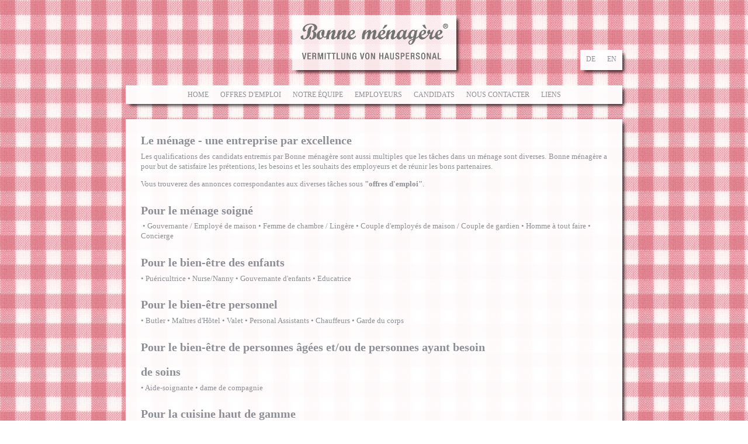

--- FILE ---
content_type: text/html; charset=utf-8
request_url: https://bonnemenagere.ch/default-cms.aspx?lgOLD=1&Sel=351&lg=3
body_size: 5539
content:



<!DOCTYPE html>
<html>
<head><title>
	Bonne ménagère, francais
</title><meta content="text/html; charset=utf-8" http-equiv="Content-Type" /><meta content="blendTrans(Duration=0.1)" http-equiv="Page-Enter" />

    

   <!--Load jquery and jquery ui from CDN -->
  <script src="https://ajax.googleapis.com/ajax/libs/jquery/1.11.3/jquery.min.js"></script>
  <link rel="stylesheet" href="https://ajax.googleapis.com/ajax/libs/jqueryui/1.11.4/themes/smoothness/jquery-ui.css" />
  <script src="https://ajax.googleapis.com/ajax/libs/jqueryui/1.11.4/jquery-ui.min.js"></script>
  
  <script src="/css/js/jquery.colorbox-min.js"></script>
  <script src="/css/js/jquery.scrollTo.min.js"></script>

    <!--Refere reCaptcha API-->    
    <script type="text/javascript" src="https://www.google.com/recaptcha/api.js?onload=renderRecaptcha&render=explicit" defer="defer" ></script>  
  
  <script src="/css/js/_bonnemenagere.js"></script>
          
   <script type="text/javascript">

       var _gaq = _gaq || [];
       _gaq.push(['_setAccount', 'UA-37591057-1']);
       _gaq.push(['_trackPageview']);

       (function () {
           var ga = document.createElement('script'); ga.type = 'text/javascript';
           ga.async = true;
           ga.src = ('https:' == document.location.protocol ? 'https://ssl' :
       'http://www') + '.google-analytics.com/ga.js';
           var s = document.getElementsByTagName('script')[0];
           s.parentNode.insertBefore(ga, s);
       })();

</script>
<meta name="keywords" /><meta name="Description" content="Le mnage - une entreprise par excellence Les qualifications des candidats entremis par Bonne mnagre sont aussi multiples que les tches dans un mnage sont div" /><script>var isMobile=false;
var isSearchRobot=true;
</script><Link rel="stylesheet" type="text/css" href="/css/collectionRobots.css"></Link></head>
    <body>
        <form name="aspnetForm" method="post" action="./default-cms.aspx?lgOLD=1&amp;Sel=351&amp;lg=3" id="aspnetForm">
<div>
<input type="hidden" name="__VIEWSTATE" id="__VIEWSTATE" value="a6FDRjhOgAzNP/4mBX3UNNcmk+dLQbBgNC4Ns5YTOk19BhxURXuk4XhfpU1vDyHgVZsoeM9ZYpsedtf4SCf7Z3lI2NekucusNR6qDlkgMZ++PnACPOdSJEeRdIQiXUGMohzh7wXaLJnTd+/[base64]/mZj9XgHDgiR3C5WiagfGea6pp+HjybOHKmxFGTc0D/jyvrgRmLgijB6nKZPLQqzCousoYkB5rBGzWDpk1c4DXHqtMkLdig7NAxNX9ATBDfKxNlpn0BPhhSD1voMfqsafELdURbJlj2XqdqL34ORGKv7NiyhQluVza/6sPbbvmrJDBgBBVvG9SVOiRYIGj0eQNIE2t9SxB5Qlz/SDZRwPlTA+ctX/qZCbS0HrhLQ6rBP8qb/zi74Lo6cVPEyKTFTlCcMEHwJKgCCt5PGWXaPdw0denRL5MsEb0H2HcU1APIUX3soJ35Ms8C2c7s1ON+G0y/khlZlyXg0ezFCsW72r2GJkuJJhzNPy1JZfNzHc236Z82Ccgsk+lvrFpkEsRa9/9BQK1HiCcNh8qbx1SZH/C2IDiyVXHVcWYd5glktfsPZ6tDi50nHsYbOmz0Ll7ggFZMx+GXNYWJI76FQs2ChHFDfWFsHARiWZhi828TtjSokSxjX5Hi+7A0zAycttO4VIUgJEr7ZS5bZ8VwyK48v30JJ/nq68aqGkzGTBApCHRBSGJgaFDSgbBK4GtU1SRvjc+qfjDT6y3Wlp2/qqxgLFWpd36I6XRm/CtwR8O/SBy435d7/0Ws5H9hejzLBABoKBmnS8ZKAc/B/j68sRx2x3DXWRPv8Rm/CDEiZHqN4yyO3EZ8N3vYnF9sVbjMhcBvlp1mDaugx8WPuX/JEFw3Iylv/XtS6GWbxjFZvsMHMABT+wLQUY8ZybEiTaP+QgEJx1us7ktzPkisjJG73sXsTjvMtcDK4iS/hUaWF6XyQFfFkXWlHxyxLURiVgM1x5QY0dH1wfpL1mijmL/zXQxYslmN5RLdMCotHb940q/DKsrmT6i0BWcO7duE6CIPqoWlf+KYQVVnyQJ9vhADNsW7j3r8UNOcv5fU0VjAZs79ddn4JmS0NYoLuPpXZ25K/TXM7w/LTSq0QWSh9WWvOHsKyx7xeryXwvm+Lzy1+GVpvim9mXEGQSfTM50DVnyXhtSn6JwjrWXZGn0JRNSsIeue5YLVeMG6Pf9NALVx2gHmqC0qchsT4p4miSj91LW0uq0X5/0ZPc+fS8q+NcWNos/oDznmDgvHWnwzOi5xv7+VatDiTmtmCkdBpf65Hc+9SgUr87iWuQllf8U2V8vtFb+s/7y7TuGz95DZPe+Z4bAV8DuKpkE4ECaEOSYOa3EYFjYbU+cjXn7gY3v6YwtNeiFnqE2lhgbmbRU5WJ2E1v8WwHDu0QxVvO8OuT65ZXDJQE6eXy91ZUxhhxE1gEaqTxm2GGxLbC3nQFFSTVEiGSBUrsHibVh8Jc67Xoq3YtlzdO/COcgmIWqgCL/eMC/YyKbcn8RPuS6rwksv1o6bE5DUUU1m/dlvjhUGkqe115SrR2FiOHciBMgZNGoDgY/IkcX1qk1zZ1dgvnvH3hOjN44S0hMCVrmssY5PM1Nsn/qn7TA/+Nu56dOBQVYuN4JJm8001wasqirmmrMdzeyPDyPDLKOwCxdEK+LjTaCtNo0BSNNs4OItuXzOZNfAW75ld1cCR69S9RB/+SRTjqsok8EGygPu4ZGS/c67mrV0k76iYax3V7s+SuGt/LgjUTZVaCr5mfe33nWTjecCZHBoAgfLeEbynGp4Nz5WPbP8/NvlYuH5Sr+/93bd8oCpBfFYSxdm32SyVTDcDKd5N01QAKes5LzGkRY/PRpyUiXEPCj1MZiAHxzTEZO5SuDpkW5XbBkjuH0L0IyEZYbeaqrOhLhx2kZyLpnJZe+87J8sOTia3sWQJSEqb/CMxiQxA44Vng5jVR49HCeYrgUqOWaCKksGLyyzv9BzuZVkjATn5a3z4185q0HELJl53dQAO0ixS2yVMH9R4v65mqdXzj5fz5maM176BeWLMzkG3m8/8RyghcZjUHeqIPT12yLI9+gmqnLY4LEaIBP4ddy9I4O7Tc0gdpN4UpITq4PeFGaTuqmJN0NBYY2BbMaXwvybu3/3Nl7YCEhVBxQNYpxdM/TzU2diTAcMMN6/cAV0d9cMOhFUyZ5Plsg2McLbLwWPdhFp5KS+tVk9fsxNDDDt2bymKzwDicWIkoXE7R+hUmY1xujU268w7YukPavOcV7hoI14s9E+F4ks4m0m29n7WpgyvNPnQ2nlvql0JE=" />
</div>

<div>

	<input type="hidden" name="__VIEWSTATEGENERATOR" id="__VIEWSTATEGENERATOR" value="BD200CC7" />
	<input type="hidden" name="__VIEWSTATEENCRYPTED" id="__VIEWSTATEENCRYPTED" value="" />
</div>
          <div id="TopContainer">
            <div id="Logo">
              <a id="ctl00_HyperLink1" href="./"><img id="ctl00_ImageLogo" src="css/Bilder/Bonne-Menagere-Logo.png" alt="Logo Bonne Ménagère" style="border-width:0px;" /></a>
                    </div>
                      <div id="Hauptnavigation">
                        <div id="nav-anchor"></div>
                        <nav>
                        

<ul class="Level1">
   <li class="Level1">
<a id="ctl00_Hauptnavigation1_RepeaterNavigator_ctl00_ctl00_NavigatorLinkID" class="Level1" href="default.aspx">Home</a>   </li>
   <li class="Level1" onmouseover="Stellenfilter(true)">
<a id="ctl00_Hauptnavigation1_RepeaterNavigator_ctl00_ctl01_NavigatorLinkID" class="Level1" href="inserate.aspx">Offres d'emploi</a>   </li>
   <li class="Level1" onmouseover="Stellenfilter(false)">
<a id="ctl00_Hauptnavigation1_RepeaterNavigator_ctl00_ctl02_NavigatorLinkID" class="Level1" href="CMS/fr-FR/Allgemein/Notre%20%C3%A9quipe.aspx">Notre équipe</a>   </li>
   <li class="Level1" onmouseover="Stellenfilter(false)">
<a id="ctl00_Hauptnavigation1_RepeaterNavigator_ctl00_ctl03_NavigatorLinkID" class="Level1" href="CMS/fr-FR/Allgemein/Employeurs.aspx">Employeurs</a>   </li>
   <li class="Level1" onmouseover="Stellenfilter(false)">
<a id="ctl00_Hauptnavigation1_RepeaterNavigator_ctl00_ctl04_NavigatorLinkID" class="Level1" href="CMS/fr-FR/Allgemein/Candidats.aspx">Candidats</a>   </li>
   <li class="Level1" onmouseover="Stellenfilter(false)">
<a id="ctl00_Hauptnavigation1_RepeaterNavigator_ctl00_ctl05_NavigatorLinkID" class="Level1" href="CMS/fr-FR/Kontakt/Nous%20Contacter.aspx">Nous contacter</a>   </li>
   <li class="Level1" onmouseover="Stellenfilter(false)">
<a id="ctl00_Hauptnavigation1_RepeaterNavigator_ctl00_ctl06_NavigatorLinkID" class="Level1" href="CMS/fr-FR/Allgemein/Liens.aspx">Liens</a>   </li>
</ul>



                             <div style="clear:both"></div>
                            
                        <div id="Kategorien" >
                             
                         
                        </div>
                     </nav>
                        
                        <div id="Sprachnavigation">
                          

 

<ul><li><a href="default-cms.aspx?lgOLD=1&amp;Sel=351&amp;lg=1">de</a></li><li><a href="default-cms.aspx?lgOLD=1&amp;Sel=351&amp;lg=2">en</a></li></ul>
                        <div style="clear:both"></div>
                        </div>
                    </div>
                    <div id="Inhalt">
			                
         <div class="Inserat">
            <div class="RahmenUmInhalt">
                <h2><strong>Le m&eacute;nage - une entreprise par excellence</strong></h2>

<p style="text-align:justify">Les qualifications des candidats entremis par Bonne m&eacute;nag&egrave;re sont aussi multiples que les t&acirc;ches dans un m&eacute;nage sont diverses. Bonne m&eacute;nag&egrave;re a pour but de satisfaire les pr&eacute;tentions, les besoins et les souhaits des employeurs et de r&eacute;unir les bons partenaires.</p>

<p style="text-align:justify">Vous trouverez des annonces correspondantes aux diverses t&acirc;ches sous <strong>&quot;offres d&#39;emploi&quot;</strong>.</p>

<h2>Pour le m&eacute;nage soign&eacute;</h2>

<p>&nbsp;&bull; Gouvernante / Employ&eacute; de maison &bull; Femme de chambre / Ling&egrave;re &bull; Couple d&#39;employ&eacute;s de maison / Couple de gardien &bull;&nbsp;Homme &agrave; tout faire &bull; Concierge</p>

<h2>Pour le bien-&ecirc;tre des enfants</h2>

<p>&bull; Pu&eacute;ricultrice &bull;&nbsp;Nurse/Nanny &bull; Gouvernante d&#39;enfants &bull; Educatrice</p>

<h2>Pour le bien-&ecirc;tre personnel</h2>

<p>&bull; Butler &bull; Ma&icirc;tres d&#39;H&ocirc;tel &bull; Valet &bull; Personal Assistants &bull; Chauffeurs &bull; Garde du corps</p>

<h2>Pour le bien-&ecirc;tre de personnes &acirc;g&eacute;es et/ou de personnes ayant besoin</h2>

<h2>de&nbsp;soins</h2>

<p>&bull;&nbsp;Aide-soignante&nbsp;&bull;&nbsp;dame de compagnie</p>

<h2>Pour la cuisine haut de gamme</h2>

<p>&bull; Chef / Cuisinier / Cuisini&egrave;re</p>

<h2>Pour le jardin</h2>

<p>&bull; Jardinier / Jardini&egrave;re</p>

<h2>Pour l&#39;administration</h2>

<p>&bull; Secr&eacute;taire / Assistant(e) priv&eacute;(e)</p>

            </div>
        </div>
    
                        
                        <footer>
                            <p>Forchstrasse 432 &nbsp;&nbsp;CH-8702&nbsp;Zollikon &nbsp;&nbsp;Tel.&nbsp;+41&nbsp;44&nbsp;396&nbsp;22&nbsp;96 &nbsp;&nbsp;
                              <a href="mailto:info@bonnemenagere.swiss">info@bonnemenagere.swiss</a>
                             <a href="http://www.facebook.com/bonnemenagere" target="facebook" id="facebook">
                                <img id="ctl00_Image2" src="css/Bilder/facebook.gif" style="border-width:0px;" />
                              </a>
                            </p>
                        </footer>
                    </div>
                  
            </div>
            <input type="text" id="xxcaptchaIO" style="display:none" />
        </form>
    </body>
</html>


--- FILE ---
content_type: text/css
request_url: https://bonnemenagere.ch/css/collectionRobots.css
body_size: -50
content:
@import url("/css/_commonCSS/mainCSS.css");
@import url("/css/_commonCSS/Robots.css");
@import url("/css/_commonCSS/print.css");
@import url("/css/_commonCSS/colorbox.css");
@import url("/css/_largeDevices/navigationLargeDevice.css");


--- FILE ---
content_type: text/css
request_url: https://bonnemenagere.ch/css/_commonCSS/mainCSS.css
body_size: 1487
content:
* html body
{background-attachment:scroll;
}

body
{
    background-image: url('/css/Bilder/Tischtuch-Hintergrund.png');
      background-size:4em;
    background-repeat: repeat;
    background-attachment: fixed;
     font: normal 13px/17px Verdana;
     margin:0;
     padding:0;
}

p, h1, td
{
    margin: 0;
    padding: 0;
    color: #8d8f94;
    text-align: left;
    padding-bottom:1em;
}

a{
text-decoration:none;
font-weight:bold;
color: #8d8f94;
}

h1, 
h1 a
{
    font-size: 1.4em;
    line-height: 1.4em;
    font-weight:bold;
    color:#8D8F94;
    padding:0 0 0.2em 0;
    margin:0;
}

h2
{
    font-weight:bold;
    padding:0.8em 0 0.5em;
    margin:0;
    color:#8D8F94;
}


ul
{
	list-style-type:square;
	margin:0 0 0 1em;
	padding:0;
	color: #003375;
}

img
{
border:none;}

/* formulare */
.Formular td
{
padding:0;
}

.Formular p
{
    font-weight: bold;
    padding: 5px 0 0 0;
}

.Formular input, .Formular textarea
{
    border: solid 1px #8d8f94;
    width: 100%;
}

input[type=submit]
{
  width:30%;
  padding:0.5em;
  display:block;
  float:right;
  font-size:1em;
}

input[type=submit]:hover
{
  background-color:#f1dcdc;
}


/* Columns*/
.columnWrapper
{
  width:100%;
  clear:both;
  float:none;
}

.column50
 {
  float:left;
  width:47.3%;
  padding:0;
  margin:0 4.8% 0 0;

    /*Silbentrennung*/
   -webkit-hyphens: auto;
    -moz-hyphens: auto;
    hyphens: auto;
}

.column50:nth-child(2) {
  margin-right:0;
}



/* Layers*/
#TopContainer
{position:relative;
  margin:0 auto;
  width:100%;
  max-width:850px;
}

#Logo
{
    width: 30%;
    height: auto;
    margin:2em auto;
    padding:1em;
     -webkit-box-shadow: 5px 5px 5px -2px rgba(0,0,0,0.75);
-moz-box-shadow: 5px 5px 5px -2px rgba(0,0,0,0.75);
box-shadow: 5px 5px 5px -2px rgba(0,0,0,0.75);
background-color:rgba(255,255,255,0.80)
}

#Logo a
{
  display:block;
  width:100%;
}

#Logo img{
  width:100%;
  }

#Logo.logoHome  { 
  margin-top:20%;
}

.Betriebsferien {
       left: 0;
       position: absolute;
       top: -120px;
 }

#Inhalt
{ padding-top:2em;
    position: relative;
    width: 100%;
    z-index: 1;
}


/* Inserate*/
.Inserat
{
position:relative;
background-color:rgba(255,255,255,0.95);
margin-bottom:2em;

-webkit-box-shadow: 5px 5px 5px -2px rgba(0,0,0,0.75);
-moz-box-shadow: 5px 5px 5px -2px rgba(0,0,0,0.75);
box-shadow: 5px 5px 5px -2px rgba(0,0,0,0.75);

}

.Inseratetitel
{
    position: relative;
    height: auto;
    padding-top: 0;
    cursor: pointer;
}

.Referenznummer
{
position:absolute;
top:-0.4em;
right:0;
z-index:2;

}

.Referenznummer p
{
font-weight:bold;
}

.Drucken
{
position:absolute;
top:0;
right:0;
z-index:2;
}

.Inseratetitel
{
  padding-bottom:0.5em;
}

.Inseratebeschreibung
{position:relative;
height:0;
overflow:hidden;
}

.Fuehrerausweis
{
position:absolute;
bottom:0.4em;
right:0;
}

.Inseratefusszeile
{
position:relative;
width:100%;
z-index:2;
height:35px;

}

.expand
{position:absolute;
  bottom:5%;
  left:48%;
  z-index:10;
    cursor: pointer;
}

.expanded
{position:relative;
height:auto;
}

.RahmenUmInhalt
{
    padding: 13px 26px 0;
    overflow: hidden;
    background-color:transparent;
}

.RahmenKategorie
{
    padding: 3px 26px 0;
    background-color:#f1dcdc;
}

#Kategorien
{display:none;
    position: absolute;
    left: 18px;
    top: 32px;
    width: auto;
    padding: 8px 0;
    background-color: white;
}

#Kategorien *
{
    text-decoration: none;
    color: #8d8f94;
    text-align: left;
    line-height:1.9em;
    text-transform: none !important;
}

#Kategorien a
{ padding:0 !important;}

.kategory
{  padding: 3px 5px 3px 10px;
}

.kategory:hover
{  background-color:#f1dcdc;}

footer
{
    margin: 0 0 2em 0;
    padding:0.7em;

    -webkit-box-shadow: 5px 5px 5px -2px rgba(0,0,0,0.75);
-moz-box-shadow: 5px 5px 5px -2px rgba(0,0,0,0.75);
box-shadow: 5px 5px 5px -2px rgba(0,0,0,0.75);

background-color:rgba(255,255,255,0.9);
}

footer p{
  text-align:center;
  padding:0;
}

#facebook {
 float:right;
 display:block;
 margin-top:-0.3em;
}


#Inhalt td
{
    padding-right: 4px;
    vertical-align: top;
}


.importantInformation{
  position:relative;
  /*top:50px;
  left:50px;*/
  background-color:rgba(255,255,255,0.8);
  padding:1em;

}


--- FILE ---
content_type: text/css
request_url: https://bonnemenagere.ch/css/_commonCSS/Robots.css
body_size: -68
content:
.readmoreText,
.Inseratebeschreibung
{
  position:relative !important;
  height:auto !important;
}



--- FILE ---
content_type: text/css
request_url: https://bonnemenagere.ch/css/_commonCSS/print.css
body_size: 183
content:
                       
@media print
{
    body *
    { 
      font-size:9pt !important;
        line-height:12pt !important;
    position:static !important;
    padding:0px !important;
    margin:0px !important;
    height:auto !important;
    }

    #Kategorien, #AbdeckungFuerScroll
    {
    visibility:hidden !important;
    }

    #Fusszeile
    {
    padding-top:25px !important;
    }

    header
    {
      position:relative;
      margin-top:1cm;
    }
    #Logo
    {
      width:5cm;
    }

      .PageContentWrapper {
      page-break-after:always;
      padding-top:1em;
    }

    #Hauptnavigation
    {
      display:none;
    }
   
}



--- FILE ---
content_type: text/css
request_url: https://bonnemenagere.ch/css/_largeDevices/navigationLargeDevice.css
body_size: 975
content:
/* Positionierung des Layers mit dem Navigator */
.mobileNavigation
{
  display:none;
}

#Hauptnavigation
{
    position: relative;
    height: 32px;
    width: 100%;
    max-width:850px;
    overflow: visible;

    z-index:3;

        background-color: rgba(255,255,255,0.95);
    -webkit-box-shadow: 5px 5px 5px -2px rgba(0,0,0,0.75);
-moz-box-shadow: 5px 5px 5px -2px rgba(0,0,0,0.75);
box-shadow: 5px 5px 5px -2px rgba(0,0,0,0.75);
}

.stick {
    position: fixed;
    top: 0;
    z-index: 50;
    margin-top:0;
    background-color:white;
}

/* Hack f�r IE6 */
* html #Hauptnavigation
{
position:absolute;
}

/* ------------ Formatierung Liste Hauptmemnu  (Level1) ------------ */
#Hauptnavigation ul
{
    position:static;
    list-style:none;
    margin:0 auto;
    display:table;
}

 /* Formatierung Listenpunkte Level1, diese werden mit �float� nebeneinander gestellt*/
#Hauptnavigation li
{
    position: static;
    display:table-cell;
    padding: 7px 0px 10px 0px;

}

#Hauptnavigation li + li
{
    list-style-type: disc;
    list-style-position: outside;
    color:#8d8f94;
    margin-left:25px;
}

#Hauptnavigation a
{
    color: #8d8f94;
    text-decoration: none;
    position: relative;
    font-weight: normal;
    z-index: 2;
    font-size: 12px;
    padding: 8px 10px;
    text-transform: uppercase;
}

#Hauptnavigation a.aktiv, #Hauptnavigation a:hover
{
    background-color:#f1dcdc;
}


/* Bei Hover werden zuerst alle Untermenus ausgeblendet 
#Hauptnavigation ul:hover ul,
#Hauptnavigation ul.sfhover ul /* f�r IE6 
{
visibility:hidden !important;}*/

#Hauptnavigation li.aktivLevel1 ul
{
visibility:visible}

/* ------------ Erstes Untermenu (Level2) ------------ */
#Hauptnavigation ul ul
{
    clear: both;
    position: absolute;
    top: 50px;
    left: 20px;
    overflow: visible;
    margin: 0px;
    padding: 0px 0px 5px 0px;
    visibility: hidden;
}


#Hauptnavigation ul ul li, #Hauptnavigation ul ul li.aktiv, #Hauptnavigation ul ul li:hover
{
    position: static;
    clear: both;
    float: none;
    background-color: transparent;
    margin: 0px;
    width: 100%;
    list-style-type: square;
    list-style-position: outside;
    list-style-image: none;
    background-image: none;
    height: 18px;
}

#Hauptnavigation ul ul li a{
        border:none;
}
/* Sprachnavigation */

#Sprachnavigation
{
    position: absolute;
    top: -61px;
    right: 0px;

 background-color: rgba(255,255,255,0.95);
    -webkit-box-shadow: 5px 5px 5px -2px rgba(0,0,0,0.75);
-moz-box-shadow: 5px 5px 5px -2px rgba(0,0,0,0.75);
box-shadow: 5px 5px 5px -2px rgba(0,0,0,0.75);
}



/* Navigation auf Startseite*/
#homeNavigation {
       margin-top:200px;
       margin-left:auto;
       margin-right:auto;
       display:table;
     }

     #homeNavigation a {
       text-decoration: none;
       padding: 0.3em 2em;
       display:block;
     }

     #homeNavigation ul {
       margin: 0;
       padding: 0;
     }

     #homeNavigation li {
       display: table-cell;
     }

    #homeNavigation li:hover {
         background-color: #f1dcdc;
       }


--- FILE ---
content_type: application/javascript
request_url: https://bonnemenagere.ch/css/js/_bonnemenagere.js
body_size: 1773
content:
// var isMobile -> generated in /Master/MasterPage.master
var openSpeed = 1000;
var IsSticking = false;
var pageName =  'Bonnemenagere'

$(document).ready(function () { LoadScript() });

function Stellenfilter(einblenden) {
  if (einblenden == true)
    $("#Kategorien").show()
  else
    $("#Kategorien").hide()
}

function LoadScript() {
    if (isSearchRobot)
      {  $("#TopContainer").addClass("isRobot") }
    else
      {
      
    /** 
   * This part does the "fixed navigation after scroll" functionality
   * We use the jQuery function scroll() to recalculate our variables as the 
   * page is scrolled/
   */
  $(window).scroll(function () {
    var window_top = $(window).scrollTop() + 0; // the "0" should equal the margin-top value for nav.stick
    var div_top = $('#nav-anchor').offset().top;
    if (window_top > div_top) {
      $('#Hauptnavigation nav').addClass('stick');
      $('#Hauptnavigation nav').width($('#Hauptnavigation').width());
      IsSticking = true;
      
    } else {
      $('#Hauptnavigation nav').removeClass('stick');
      IsSticking = false;
    }
  });

  $(document).on("scrollstart", function () {  $(".mobileNavigation").show(); });
  $(document).on("scrollstop", function () {  $(".mobileNavigation").delay(2000).fadeOut(1000); });
     
  /* Navigation for mobile phones */
  if (isMobile) {
    //Move Kategories into navigator
    $('.kategories').appendTo('#Hauptnavigation li:nth-child(2)');


    $(".mobileNavigation").click(function (evn) {
      evn.preventDefault();
      var scroll = $(window).scrollTop();
    //  $("#Hauptnavigation").css({ 'padding-top': scroll, display:'block' });
      $("#Hauptnavigation").animate({ 'margin-right': 0 }, openSpeed);
      $(".mobileNavigation").hide()
      $("#Inhalt").hide()
    });
  }

  $("#Kategorien").on("mouseleave", function () {
    $(this).hide()
  });

  //Expand/Collaps 
  $(".Inseratetitel, .expand").unbind()
  $(".Inseratetitel, .expand").click(function (event) {
    //event.preventDefault();
    var target = "#" + $(this).attr('id');
    target = target.replace('OpenImage', 'Inseratebeschreibung')
    target = target.replace('Inseratetitel', 'Inseratebeschreibung')

    var ImageID = target.replace('Inseratebeschreibung', 'OpenImage')

   if ($(target).hasClass("expanded")) {//close 
     $(target).clearQueue();
     $(ImageID).attr('src', '/css/bilder/pfeil_oeffnen.jpg')
      $(target).removeClass("expanded", { duration: openSpeed });
        }
    else
   {//expand  
     $(ImageID).attr('src', '/css/bilder/pfeil_schliessen.jpg')
     $(target).addClass("expanded", { duration: openSpeed });
     if (!isMobile)
      $(target).delay(0).queue(function () { ScrollIntoView(target) });
    }

    function ScrollIntoView(target)
    {
      target = target.replace('Inseratebeschreibung', 'RahmenUmInhalt')
      var bottomPos = $(target)[0].getBoundingClientRect().bottom;
      var windowHeight = $(window).height();

      if (bottomPos > windowHeight) {
        var scrolledTo = $(window)['scrollTop']()
        var targetHeight = $(target).height()
       // alert('scrollTop: ' + scrolledTo + 'targetHeight; ' + targetHeight)
        $('body').scrollTo({ top: scrolledTo + targetHeight + 'px', left: '0' }, 800);
      }
    }
  });
     
 //Enlarge image
  $('.lightBox').colorbox();
  }
};


/*------------------------------ reCaptcha ------------------------------*/
//https://www.c-sharpcorner.com/article/integration-of-google-recaptcha-in-websites/
//https://stackoverflow.com/questions/27515838/new-google-recaptcha-with-asp-net

var your_site_key = '6LcA7bMUAAAAALxKANNjx5GIxiUdYTNi36b4V_RH';
var renderRecaptcha = function () {
    grecaptcha.render('ReCaptchContainer', {
        'sitekey': your_site_key,
        'callback': reCaptchaCallback,
        theme: 'light', //light or dark    
        type: 'image',// image or audio    
        size: 'normal'//normal or compact    
    });
};

//reset Captcha
jQuery('#xxcaptchaIO').val(0);

var reCaptchaCallback = function (response) {
    console.log('Niklaus: reCaptchaCallback')
    if (!jQuery('#xxcaptchaIO').length == 0) {
        if (response !== '') {
            jQuery('#xxcaptchaIO').val(192);
        }
        else {
            jQuery('#xxcaptchaIO').val(0);
        }
    }
};